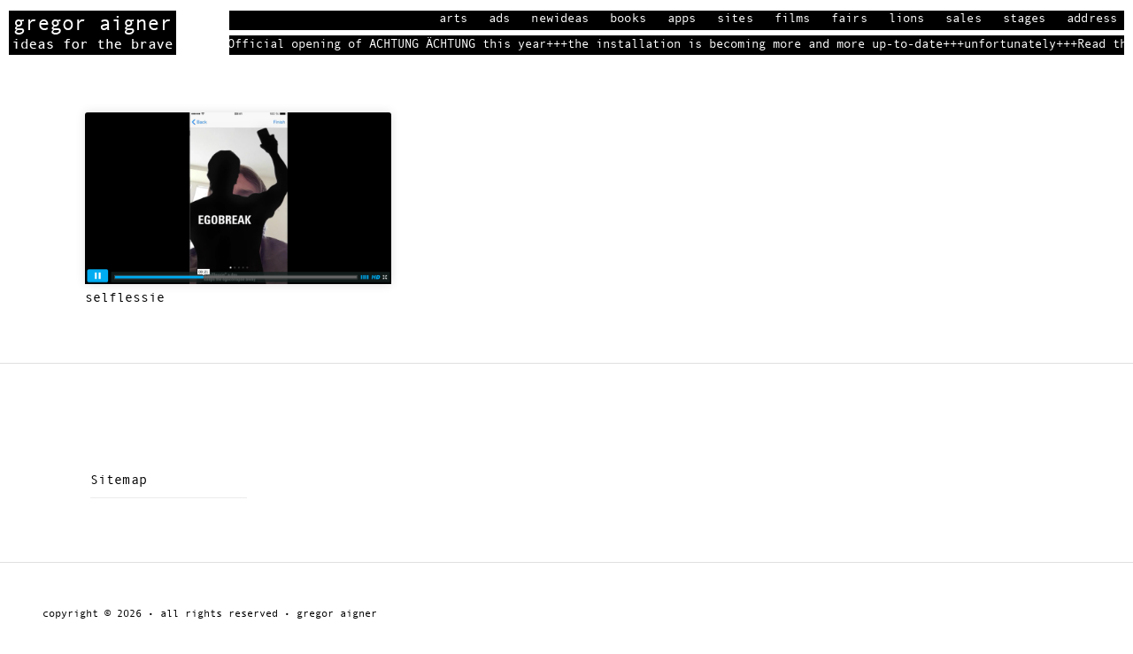

--- FILE ---
content_type: text/html; charset=UTF-8
request_url: https://www.gregoraigner.com/apps/
body_size: 9990
content:
<!DOCTYPE html>

<!-- paulirish.com/2008/conditional-stylesheets-vs-css-hacks-answer-neither/ -->
<!--[if lt IE 7]> <html class="no-js ie6 oldie" lang="de"> <![endif]-->
<!--[if IE 7]>    <html class="no-js ie7 oldie" lang="de"> <![endif]-->
<!--[if IE 8]>    <html class="no-js ie8 oldie" lang="de"> <![endif]-->
<!-- Consider adding an manifest.appcache: h5bp.com/d/Offline -->
<!--[if gt IE 8]><!--> <html class="no-js" lang="de"> <!--<![endif]-->

<head>

	<meta charset="UTF-8">

		<!-- Mobile View -->
	<meta name="viewport" content="width=device-width, initial-scale=1, maximum-scale=1">
	
	<title>Apps | gregor aigner</title>
	<link rel="Shortcut Icon" href="https://www.gregoraigner.com/wp-content/themes/organic_purpose/images/favicon.ico" type="image/x-icon">

	<style type="text/css" media="screen">

body {
	-webkit-background-size: cover;-moz-background-size: cover;-o-background-size: cover;background-size: cover;}

.container .menu ul.children, .container .menu ul.sub-menu {
background-color: #f9f9f9;}

.container .menu .nav-arrow {
border-bottom-color: #f9f9f9;}

.content a, .content a:link, .content a:visited, #wrap .widget ul.menu li a {
	color: #000000;}

.content a:hover, .content a:focus, .content a:active,
#wrap .widget ul.menu li a:hover, #wrap .widget ul.menu li ul.sub-menu li a:hover,
#wrap .widget ul.menu .current_page_item a, #wrap .widget ul.menu .current-menu-item a {
	color: #000000;}

.content h1 a, .content h2 a, .content h3 a, .content h4 a, .content h5 a, .content h6 a,
.content h1 a:link, .content h2 a:link, .content h3 a:link, .content h4 a:link, .content h5 a:link, .content h6 a:link,
.content h1 a:visited, .content h2 a:visited, .content h3 a:visited, .content h4 a:visited, .content h5 a:visited, .content h6 a:visited {
	color: #333333;}

.content h1 a:hover, .content h2 a:hover, .content h3 a:hover, .content h4 a:hover, .content h5 a:hover, .content h6 a:hover,
.content h1 a:focus, .content h2 a:focus, .content h3 a:focus, .content h4 a:focus, .content h5 a:focus, .content h6 a:focus,
.content h1 a:active, .content h2 a:active, .content h3 a:active, .content h4 a:active, .content h5 a:active, .content h6 a:active,
.slideshow .headline a:hover, .slideshow .headline a:focus, .slideshow .headline a:active {
	color: #000000;}
</style>
	<link rel="profile" href="https://gmpg.org/xfn/11">
	<link rel="pingback" href="https://www.gregoraigner.com/xmlrpc.php">

	<meta name='robots' content='max-image-preview:large' />
	<style>img:is([sizes="auto" i], [sizes^="auto," i]) { contain-intrinsic-size: 3000px 1500px }</style>
	<link rel='dns-prefetch' href='//www.gregoraigner.com' />
<link rel='dns-prefetch' href='//fonts.googleapis.com' />
<link rel="alternate" type="application/rss+xml" title="gregor aigner &raquo; Feed" href="https://www.gregoraigner.com/feed/" />
<link rel="alternate" type="application/rss+xml" title="gregor aigner &raquo; Kommentar-Feed" href="https://www.gregoraigner.com/comments/feed/" />
<link rel="alternate" type="application/rss+xml" title="gregor aigner &raquo; Kommentar-Feed zu Apps" href="https://www.gregoraigner.com/apps/feed/" />
<script type="text/javascript">
/* <![CDATA[ */
window._wpemojiSettings = {"baseUrl":"https:\/\/s.w.org\/images\/core\/emoji\/16.0.1\/72x72\/","ext":".png","svgUrl":"https:\/\/s.w.org\/images\/core\/emoji\/16.0.1\/svg\/","svgExt":".svg","source":{"concatemoji":"https:\/\/www.gregoraigner.com\/wp-includes\/js\/wp-emoji-release.min.js?ver=6.8.3"}};
/*! This file is auto-generated */
!function(s,n){var o,i,e;function c(e){try{var t={supportTests:e,timestamp:(new Date).valueOf()};sessionStorage.setItem(o,JSON.stringify(t))}catch(e){}}function p(e,t,n){e.clearRect(0,0,e.canvas.width,e.canvas.height),e.fillText(t,0,0);var t=new Uint32Array(e.getImageData(0,0,e.canvas.width,e.canvas.height).data),a=(e.clearRect(0,0,e.canvas.width,e.canvas.height),e.fillText(n,0,0),new Uint32Array(e.getImageData(0,0,e.canvas.width,e.canvas.height).data));return t.every(function(e,t){return e===a[t]})}function u(e,t){e.clearRect(0,0,e.canvas.width,e.canvas.height),e.fillText(t,0,0);for(var n=e.getImageData(16,16,1,1),a=0;a<n.data.length;a++)if(0!==n.data[a])return!1;return!0}function f(e,t,n,a){switch(t){case"flag":return n(e,"\ud83c\udff3\ufe0f\u200d\u26a7\ufe0f","\ud83c\udff3\ufe0f\u200b\u26a7\ufe0f")?!1:!n(e,"\ud83c\udde8\ud83c\uddf6","\ud83c\udde8\u200b\ud83c\uddf6")&&!n(e,"\ud83c\udff4\udb40\udc67\udb40\udc62\udb40\udc65\udb40\udc6e\udb40\udc67\udb40\udc7f","\ud83c\udff4\u200b\udb40\udc67\u200b\udb40\udc62\u200b\udb40\udc65\u200b\udb40\udc6e\u200b\udb40\udc67\u200b\udb40\udc7f");case"emoji":return!a(e,"\ud83e\udedf")}return!1}function g(e,t,n,a){var r="undefined"!=typeof WorkerGlobalScope&&self instanceof WorkerGlobalScope?new OffscreenCanvas(300,150):s.createElement("canvas"),o=r.getContext("2d",{willReadFrequently:!0}),i=(o.textBaseline="top",o.font="600 32px Arial",{});return e.forEach(function(e){i[e]=t(o,e,n,a)}),i}function t(e){var t=s.createElement("script");t.src=e,t.defer=!0,s.head.appendChild(t)}"undefined"!=typeof Promise&&(o="wpEmojiSettingsSupports",i=["flag","emoji"],n.supports={everything:!0,everythingExceptFlag:!0},e=new Promise(function(e){s.addEventListener("DOMContentLoaded",e,{once:!0})}),new Promise(function(t){var n=function(){try{var e=JSON.parse(sessionStorage.getItem(o));if("object"==typeof e&&"number"==typeof e.timestamp&&(new Date).valueOf()<e.timestamp+604800&&"object"==typeof e.supportTests)return e.supportTests}catch(e){}return null}();if(!n){if("undefined"!=typeof Worker&&"undefined"!=typeof OffscreenCanvas&&"undefined"!=typeof URL&&URL.createObjectURL&&"undefined"!=typeof Blob)try{var e="postMessage("+g.toString()+"("+[JSON.stringify(i),f.toString(),p.toString(),u.toString()].join(",")+"));",a=new Blob([e],{type:"text/javascript"}),r=new Worker(URL.createObjectURL(a),{name:"wpTestEmojiSupports"});return void(r.onmessage=function(e){c(n=e.data),r.terminate(),t(n)})}catch(e){}c(n=g(i,f,p,u))}t(n)}).then(function(e){for(var t in e)n.supports[t]=e[t],n.supports.everything=n.supports.everything&&n.supports[t],"flag"!==t&&(n.supports.everythingExceptFlag=n.supports.everythingExceptFlag&&n.supports[t]);n.supports.everythingExceptFlag=n.supports.everythingExceptFlag&&!n.supports.flag,n.DOMReady=!1,n.readyCallback=function(){n.DOMReady=!0}}).then(function(){return e}).then(function(){var e;n.supports.everything||(n.readyCallback(),(e=n.source||{}).concatemoji?t(e.concatemoji):e.wpemoji&&e.twemoji&&(t(e.twemoji),t(e.wpemoji)))}))}((window,document),window._wpemojiSettings);
/* ]]> */
</script>
<style id='wp-emoji-styles-inline-css' type='text/css'>

	img.wp-smiley, img.emoji {
		display: inline !important;
		border: none !important;
		box-shadow: none !important;
		height: 1em !important;
		width: 1em !important;
		margin: 0 0.07em !important;
		vertical-align: -0.1em !important;
		background: none !important;
		padding: 0 !important;
	}
</style>
<link rel='stylesheet' id='wp-block-library-css' href='https://www.gregoraigner.com/wp-includes/css/dist/block-library/style.min.css?ver=6.8.3' type='text/css' media='all' />
<style id='classic-theme-styles-inline-css' type='text/css'>
/*! This file is auto-generated */
.wp-block-button__link{color:#fff;background-color:#32373c;border-radius:9999px;box-shadow:none;text-decoration:none;padding:calc(.667em + 2px) calc(1.333em + 2px);font-size:1.125em}.wp-block-file__button{background:#32373c;color:#fff;text-decoration:none}
</style>
<style id='global-styles-inline-css' type='text/css'>
:root{--wp--preset--aspect-ratio--square: 1;--wp--preset--aspect-ratio--4-3: 4/3;--wp--preset--aspect-ratio--3-4: 3/4;--wp--preset--aspect-ratio--3-2: 3/2;--wp--preset--aspect-ratio--2-3: 2/3;--wp--preset--aspect-ratio--16-9: 16/9;--wp--preset--aspect-ratio--9-16: 9/16;--wp--preset--color--black: #000000;--wp--preset--color--cyan-bluish-gray: #abb8c3;--wp--preset--color--white: #ffffff;--wp--preset--color--pale-pink: #f78da7;--wp--preset--color--vivid-red: #cf2e2e;--wp--preset--color--luminous-vivid-orange: #ff6900;--wp--preset--color--luminous-vivid-amber: #fcb900;--wp--preset--color--light-green-cyan: #7bdcb5;--wp--preset--color--vivid-green-cyan: #00d084;--wp--preset--color--pale-cyan-blue: #8ed1fc;--wp--preset--color--vivid-cyan-blue: #0693e3;--wp--preset--color--vivid-purple: #9b51e0;--wp--preset--gradient--vivid-cyan-blue-to-vivid-purple: linear-gradient(135deg,rgba(6,147,227,1) 0%,rgb(155,81,224) 100%);--wp--preset--gradient--light-green-cyan-to-vivid-green-cyan: linear-gradient(135deg,rgb(122,220,180) 0%,rgb(0,208,130) 100%);--wp--preset--gradient--luminous-vivid-amber-to-luminous-vivid-orange: linear-gradient(135deg,rgba(252,185,0,1) 0%,rgba(255,105,0,1) 100%);--wp--preset--gradient--luminous-vivid-orange-to-vivid-red: linear-gradient(135deg,rgba(255,105,0,1) 0%,rgb(207,46,46) 100%);--wp--preset--gradient--very-light-gray-to-cyan-bluish-gray: linear-gradient(135deg,rgb(238,238,238) 0%,rgb(169,184,195) 100%);--wp--preset--gradient--cool-to-warm-spectrum: linear-gradient(135deg,rgb(74,234,220) 0%,rgb(151,120,209) 20%,rgb(207,42,186) 40%,rgb(238,44,130) 60%,rgb(251,105,98) 80%,rgb(254,248,76) 100%);--wp--preset--gradient--blush-light-purple: linear-gradient(135deg,rgb(255,206,236) 0%,rgb(152,150,240) 100%);--wp--preset--gradient--blush-bordeaux: linear-gradient(135deg,rgb(254,205,165) 0%,rgb(254,45,45) 50%,rgb(107,0,62) 100%);--wp--preset--gradient--luminous-dusk: linear-gradient(135deg,rgb(255,203,112) 0%,rgb(199,81,192) 50%,rgb(65,88,208) 100%);--wp--preset--gradient--pale-ocean: linear-gradient(135deg,rgb(255,245,203) 0%,rgb(182,227,212) 50%,rgb(51,167,181) 100%);--wp--preset--gradient--electric-grass: linear-gradient(135deg,rgb(202,248,128) 0%,rgb(113,206,126) 100%);--wp--preset--gradient--midnight: linear-gradient(135deg,rgb(2,3,129) 0%,rgb(40,116,252) 100%);--wp--preset--font-size--small: 13px;--wp--preset--font-size--medium: 20px;--wp--preset--font-size--large: 36px;--wp--preset--font-size--x-large: 42px;--wp--preset--spacing--20: 0.44rem;--wp--preset--spacing--30: 0.67rem;--wp--preset--spacing--40: 1rem;--wp--preset--spacing--50: 1.5rem;--wp--preset--spacing--60: 2.25rem;--wp--preset--spacing--70: 3.38rem;--wp--preset--spacing--80: 5.06rem;--wp--preset--shadow--natural: 6px 6px 9px rgba(0, 0, 0, 0.2);--wp--preset--shadow--deep: 12px 12px 50px rgba(0, 0, 0, 0.4);--wp--preset--shadow--sharp: 6px 6px 0px rgba(0, 0, 0, 0.2);--wp--preset--shadow--outlined: 6px 6px 0px -3px rgba(255, 255, 255, 1), 6px 6px rgba(0, 0, 0, 1);--wp--preset--shadow--crisp: 6px 6px 0px rgba(0, 0, 0, 1);}:where(.is-layout-flex){gap: 0.5em;}:where(.is-layout-grid){gap: 0.5em;}body .is-layout-flex{display: flex;}.is-layout-flex{flex-wrap: wrap;align-items: center;}.is-layout-flex > :is(*, div){margin: 0;}body .is-layout-grid{display: grid;}.is-layout-grid > :is(*, div){margin: 0;}:where(.wp-block-columns.is-layout-flex){gap: 2em;}:where(.wp-block-columns.is-layout-grid){gap: 2em;}:where(.wp-block-post-template.is-layout-flex){gap: 1.25em;}:where(.wp-block-post-template.is-layout-grid){gap: 1.25em;}.has-black-color{color: var(--wp--preset--color--black) !important;}.has-cyan-bluish-gray-color{color: var(--wp--preset--color--cyan-bluish-gray) !important;}.has-white-color{color: var(--wp--preset--color--white) !important;}.has-pale-pink-color{color: var(--wp--preset--color--pale-pink) !important;}.has-vivid-red-color{color: var(--wp--preset--color--vivid-red) !important;}.has-luminous-vivid-orange-color{color: var(--wp--preset--color--luminous-vivid-orange) !important;}.has-luminous-vivid-amber-color{color: var(--wp--preset--color--luminous-vivid-amber) !important;}.has-light-green-cyan-color{color: var(--wp--preset--color--light-green-cyan) !important;}.has-vivid-green-cyan-color{color: var(--wp--preset--color--vivid-green-cyan) !important;}.has-pale-cyan-blue-color{color: var(--wp--preset--color--pale-cyan-blue) !important;}.has-vivid-cyan-blue-color{color: var(--wp--preset--color--vivid-cyan-blue) !important;}.has-vivid-purple-color{color: var(--wp--preset--color--vivid-purple) !important;}.has-black-background-color{background-color: var(--wp--preset--color--black) !important;}.has-cyan-bluish-gray-background-color{background-color: var(--wp--preset--color--cyan-bluish-gray) !important;}.has-white-background-color{background-color: var(--wp--preset--color--white) !important;}.has-pale-pink-background-color{background-color: var(--wp--preset--color--pale-pink) !important;}.has-vivid-red-background-color{background-color: var(--wp--preset--color--vivid-red) !important;}.has-luminous-vivid-orange-background-color{background-color: var(--wp--preset--color--luminous-vivid-orange) !important;}.has-luminous-vivid-amber-background-color{background-color: var(--wp--preset--color--luminous-vivid-amber) !important;}.has-light-green-cyan-background-color{background-color: var(--wp--preset--color--light-green-cyan) !important;}.has-vivid-green-cyan-background-color{background-color: var(--wp--preset--color--vivid-green-cyan) !important;}.has-pale-cyan-blue-background-color{background-color: var(--wp--preset--color--pale-cyan-blue) !important;}.has-vivid-cyan-blue-background-color{background-color: var(--wp--preset--color--vivid-cyan-blue) !important;}.has-vivid-purple-background-color{background-color: var(--wp--preset--color--vivid-purple) !important;}.has-black-border-color{border-color: var(--wp--preset--color--black) !important;}.has-cyan-bluish-gray-border-color{border-color: var(--wp--preset--color--cyan-bluish-gray) !important;}.has-white-border-color{border-color: var(--wp--preset--color--white) !important;}.has-pale-pink-border-color{border-color: var(--wp--preset--color--pale-pink) !important;}.has-vivid-red-border-color{border-color: var(--wp--preset--color--vivid-red) !important;}.has-luminous-vivid-orange-border-color{border-color: var(--wp--preset--color--luminous-vivid-orange) !important;}.has-luminous-vivid-amber-border-color{border-color: var(--wp--preset--color--luminous-vivid-amber) !important;}.has-light-green-cyan-border-color{border-color: var(--wp--preset--color--light-green-cyan) !important;}.has-vivid-green-cyan-border-color{border-color: var(--wp--preset--color--vivid-green-cyan) !important;}.has-pale-cyan-blue-border-color{border-color: var(--wp--preset--color--pale-cyan-blue) !important;}.has-vivid-cyan-blue-border-color{border-color: var(--wp--preset--color--vivid-cyan-blue) !important;}.has-vivid-purple-border-color{border-color: var(--wp--preset--color--vivid-purple) !important;}.has-vivid-cyan-blue-to-vivid-purple-gradient-background{background: var(--wp--preset--gradient--vivid-cyan-blue-to-vivid-purple) !important;}.has-light-green-cyan-to-vivid-green-cyan-gradient-background{background: var(--wp--preset--gradient--light-green-cyan-to-vivid-green-cyan) !important;}.has-luminous-vivid-amber-to-luminous-vivid-orange-gradient-background{background: var(--wp--preset--gradient--luminous-vivid-amber-to-luminous-vivid-orange) !important;}.has-luminous-vivid-orange-to-vivid-red-gradient-background{background: var(--wp--preset--gradient--luminous-vivid-orange-to-vivid-red) !important;}.has-very-light-gray-to-cyan-bluish-gray-gradient-background{background: var(--wp--preset--gradient--very-light-gray-to-cyan-bluish-gray) !important;}.has-cool-to-warm-spectrum-gradient-background{background: var(--wp--preset--gradient--cool-to-warm-spectrum) !important;}.has-blush-light-purple-gradient-background{background: var(--wp--preset--gradient--blush-light-purple) !important;}.has-blush-bordeaux-gradient-background{background: var(--wp--preset--gradient--blush-bordeaux) !important;}.has-luminous-dusk-gradient-background{background: var(--wp--preset--gradient--luminous-dusk) !important;}.has-pale-ocean-gradient-background{background: var(--wp--preset--gradient--pale-ocean) !important;}.has-electric-grass-gradient-background{background: var(--wp--preset--gradient--electric-grass) !important;}.has-midnight-gradient-background{background: var(--wp--preset--gradient--midnight) !important;}.has-small-font-size{font-size: var(--wp--preset--font-size--small) !important;}.has-medium-font-size{font-size: var(--wp--preset--font-size--medium) !important;}.has-large-font-size{font-size: var(--wp--preset--font-size--large) !important;}.has-x-large-font-size{font-size: var(--wp--preset--font-size--x-large) !important;}
:where(.wp-block-post-template.is-layout-flex){gap: 1.25em;}:where(.wp-block-post-template.is-layout-grid){gap: 1.25em;}
:where(.wp-block-columns.is-layout-flex){gap: 2em;}:where(.wp-block-columns.is-layout-grid){gap: 2em;}
:root :where(.wp-block-pullquote){font-size: 1.5em;line-height: 1.6;}
</style>
<link rel='stylesheet' id='contact-form-7-css' href='https://www.gregoraigner.com/wp-content/plugins/contact-form-7/includes/css/styles.css?ver=6.1' type='text/css' media='all' />
<link rel='stylesheet' id='ditty-news-ticker-font-css' href='https://www.gregoraigner.com/wp-content/plugins/ditty-news-ticker/legacy/inc/static/libs/fontastic/styles.css?ver=3.1.63' type='text/css' media='all' />
<link rel='stylesheet' id='ditty-news-ticker-css' href='https://www.gregoraigner.com/wp-content/plugins/ditty-news-ticker/legacy/inc/static/css/style.css?ver=3.1.63' type='text/css' media='all' />
<link rel='stylesheet' id='ditty-displays-css' href='https://www.gregoraigner.com/wp-content/plugins/ditty-news-ticker/assets/build/dittyDisplays.css?ver=3.1.63' type='text/css' media='all' />
<link rel='stylesheet' id='ditty-fontawesome-css' href='https://www.gregoraigner.com/wp-content/plugins/ditty-news-ticker/includes/libs/fontawesome-6.4.0/css/all.css?ver=6.4.0' type='text/css' media='' />
<link rel='stylesheet' id='responsive-lightbox-swipebox-css' href='https://www.gregoraigner.com/wp-content/plugins/responsive-lightbox/assets/swipebox/swipebox.min.css?ver=1.5.2' type='text/css' media='all' />
<link rel='stylesheet' id='webfont-style-css' href='https://www.gregoraigner.com/wp-content/themes/gregor_aigner/MyFontsWebfontsKit.css?ver=6.8.3' type='text/css' media='all' />
<link rel='stylesheet' id='purpose-style-css' href='https://www.gregoraigner.com/wp-content/themes/gregor_aigner/style.css?ver=6.8.3' type='text/css' media='all' />
<link rel='stylesheet' id='purpose-style-mobile-css' href='https://www.gregoraigner.com/wp-content/themes/organic_purpose/css/style-mobile.css?ver=1.0' type='text/css' media='all' />
<!--[if lt IE 9]>
<link rel='stylesheet' id='purpose-style-ie8-css' href='https://www.gregoraigner.com/wp-content/themes/organic_purpose/css/style-ie8.css?ver=1.0' type='text/css' media='all' />
<![endif]-->
<link rel='stylesheet' id='purpose_open_sans-css' href='https://fonts.googleapis.com/css?family=Open+Sans%3A400%2C300%2C600%2C700%2C800%2C800italic%2C700italic%2C600italic%2C400italic%2C300italic&#038;ver=6.8.3' type='text/css' media='all' />
<link rel='stylesheet' id='purpose_raleway-css' href='https://fonts.googleapis.com/css?family=Raleway%3A400%2C200%2C300%2C800%2C700%2C500%2C600%2C900%2C100&#038;ver=6.8.3' type='text/css' media='all' />
<link rel='stylesheet' id='purpose_montserrat-css' href='https://fonts.googleapis.com/css?family=Montserrat%3A400%2C700&#038;ver=6.8.3' type='text/css' media='all' />
<link rel='stylesheet' id='purpose_droid_serif-css' href='https://fonts.googleapis.com/css?family=Droid+Serif%3A400%2C400italic%2C700%2C700italic&#038;ver=6.8.3' type='text/css' media='all' />
<link rel='stylesheet' id='organic-shortcodes-css' href='https://www.gregoraigner.com/wp-content/themes/organic_purpose/organic-shortcodes/css/organic-shortcodes.css?ver=1.0' type='text/css' media='all' />
<!--[if lt IE 9]>
<link rel='stylesheet' id='organic-shortcodes-ie8-css' href='https://www.gregoraigner.com/wp-content/themes/organic_purpose/organic-shortcodes/css/organic-shortcodes-ie8.css?ver=1.0' type='text/css' media='all' />
<![endif]-->
<link rel='stylesheet' id='font-awesome-css' href='https://www.gregoraigner.com/wp-content/themes/organic_purpose/organic-shortcodes/css/font-awesome.css?ver=1.0' type='text/css' media='all' />
<script type="text/javascript" src="https://www.gregoraigner.com/wp-includes/js/jquery/jquery.min.js?ver=3.7.1" id="jquery-core-js"></script>
<script type="text/javascript" src="https://www.gregoraigner.com/wp-includes/js/jquery/jquery-migrate.min.js?ver=3.4.1" id="jquery-migrate-js"></script>
<script type="text/javascript" src="https://www.gregoraigner.com/wp-content/plugins/responsive-lightbox/assets/infinitescroll/infinite-scroll.pkgd.min.js?ver=4.0.1" id="responsive-lightbox-infinite-scroll-js"></script>
<!--[if lt IE 9]>
<script type="text/javascript" src="https://www.gregoraigner.com/wp-content/themes/organic_purpose/js/html5shiv.js?ver=6.8.3" id="purpose-html5shiv-js"></script>
<![endif]-->
<script type="text/javascript" src="https://www.gregoraigner.com/wp-content/themes/organic_purpose/organic-shortcodes/js/jquery.modal.min.js?ver=20130729" id="organic-modal-js"></script>
<script type="text/javascript" src="https://www.gregoraigner.com/wp-content/themes/organic_purpose/js/hoverIntent.js?ver=20130729" id="purpose-hover-js"></script>
<script type="text/javascript" src="https://www.gregoraigner.com/wp-content/themes/organic_purpose/js/superfish.js?ver=20130729" id="purpose-superfish-js"></script>
<script type="text/javascript" src="https://www.gregoraigner.com/wp-content/themes/organic_purpose/js/jquery.fitvids.js?ver=20130729" id="purpose-fitvids-js"></script>
<script type="text/javascript" src="https://www.gregoraigner.com/wp-content/themes/organic_purpose/js/jquery.isotope.js?ver=20130729" id="purpose-isotope-js"></script>
<link rel="https://api.w.org/" href="https://www.gregoraigner.com/wp-json/" /><link rel="alternate" title="JSON" type="application/json" href="https://www.gregoraigner.com/wp-json/wp/v2/pages/1567" /><link rel="EditURI" type="application/rsd+xml" title="RSD" href="https://www.gregoraigner.com/xmlrpc.php?rsd" />
<meta name="generator" content="WordPress 6.8.3" />
<link rel="canonical" href="https://www.gregoraigner.com/apps/" />
<link rel='shortlink' href='https://www.gregoraigner.com/?p=1567' />
<link rel="alternate" title="oEmbed (JSON)" type="application/json+oembed" href="https://www.gregoraigner.com/wp-json/oembed/1.0/embed?url=https%3A%2F%2Fwww.gregoraigner.com%2Fapps%2F" />
<link rel="alternate" title="oEmbed (XML)" type="text/xml+oembed" href="https://www.gregoraigner.com/wp-json/oembed/1.0/embed?url=https%3A%2F%2Fwww.gregoraigner.com%2Fapps%2F&#038;format=xml" />
<link rel="Shortcut Icon" type="image/x-icon" href="https://www.gregoraigner.com/wp-content/themes/gregor_aigner/images/favicon.ico" />
<style type="text/css">.recentcomments a{display:inline !important;padding:0 !important;margin:0 !important;}</style>
</head>

<body data-rsssl=1 class="wp-singular page-template page-template-template-portfolio page-template-template-portfolio-php page page-id-1567 wp-theme-organic_purpose wp-child-theme-gregor_aigner purpose-singular">

<!-- BEGIN #wrap -->
<div id="wrap">

	<!-- BEGIN .container -->
	<div class="container">

		<!-- BEGIN #header -->
		<div id="header" class="header-large text-dark">

			<!-- BEGIN .row -->
			<div class="row">

				
				<!-- BEGIN #logo-title -->
				<div id="logo-title">

          <a href="https://www.gregoraigner.com/" rel="home">
            <!-- Add vertical-center class to prevent js error -->
            <div id="masthead" class="no-logo vertical-center">

              <h1 class="site-title">
                gregor aigner              </h1>

              <h2 class="text-hide">
                ideas for the brave              </h2>

            </div>
          </a>

				<!-- END #logo-title -->
				</div>

				
				<span class="menu-toggle"></span>

				<!-- BEGIN #navigation -->
				<nav id="navigation" class="navigation-main" role="navigation">

					<div class="menu-main-menu-container"><ul id="menu-main-menu" class="menu"><li id="menu-item-1085" class="menu-item menu-item-type-post_type menu-item-object-page menu-item-1085"><a href="https://www.gregoraigner.com/arts/">Arts</a></li>
<li id="menu-item-1099" class="menu-item menu-item-type-post_type menu-item-object-page menu-item-1099"><a href="https://www.gregoraigner.com/ads/">Ads</a></li>
<li id="menu-item-3043" class="menu-item menu-item-type-post_type menu-item-object-page menu-item-3043"><a href="https://www.gregoraigner.com/newideas/">Newideas</a></li>
<li id="menu-item-2255" class="menu-item menu-item-type-post_type menu-item-object-page menu-item-2255"><a href="https://www.gregoraigner.com/books/">books</a></li>
<li id="menu-item-2256" class="menu-item menu-item-type-post_type menu-item-object-page menu-item-2256"><a href="https://www.gregoraigner.com/selflessie/">Apps</a></li>
<li id="menu-item-1101" class="menu-item menu-item-type-post_type menu-item-object-page menu-item-1101"><a href="https://www.gregoraigner.com/websites/">Sites</a></li>
<li id="menu-item-1584" class="menu-item menu-item-type-post_type menu-item-object-page menu-item-1584"><a href="https://www.gregoraigner.com/films/">Films</a></li>
<li id="menu-item-1583" class="menu-item menu-item-type-post_type menu-item-object-page menu-item-1583"><a href="https://www.gregoraigner.com/fairs/">Fairs</a></li>
<li id="menu-item-2254" class="menu-item menu-item-type-post_type menu-item-object-page menu-item-2254"><a href="https://www.gregoraigner.com/lions_/">Lions</a></li>
<li id="menu-item-1073" class="menu-item menu-item-type-post_type menu-item-object-page menu-item-1073"><a href="https://www.gregoraigner.com/sales/">Sales</a></li>
<li id="menu-item-2191" class="menu-item menu-item-type-post_type menu-item-object-page menu-item-2191"><a href="https://www.gregoraigner.com/stages-2/">Stages</a></li>
<li id="menu-item-956" class="menu-item menu-item-type-post_type menu-item-object-page menu-item-956"><a href="https://www.gregoraigner.com/address/">Address</a></li>
</ul></div>
				<!-- END #navigation -->
				</nav>

        <!-- Begin Ticker -->
        <div id="mtphr-dnt-1114" class="mtphr-dnt mtphr-dnt-1114 mtphr-dnt-default mtphr-dnt-scroll mtphr-dnt-scroll-left"><div class="mtphr-dnt-wrapper mtphr-dnt-clearfix"><div class="mtphr-dnt-tick-container"><div class="mtphr-dnt-tick-contents"><div style="height:22px;" class="mtphr-dnt-tick mtphr-dnt-default-tick mtphr-dnt-clearfix "><a href="https://kultur-goldman.de/kunst/achtung-aechtung-2023/" target="_blank">+++Official opening of ACHTUNG ÄCHTUNG this year+++the installation is becoming more and more up-to-date+++unfortunately+++Read the description of the Ardi Goldman Kunst und Kultur Stiftung+++Click here+++</a></div><div style="height:22px;" class="mtphr-dnt-tick mtphr-dnt-default-tick mtphr-dnt-clearfix "><a href="https://www.gregoraigner.com/address/" target="_blank">+++New portfolio of excellent communication available+++also as shortfolio+++Send me a message and let&#8217;s be brave+++ideas for the brave+++</a></div><div style="height:22px;" class="mtphr-dnt-tick mtphr-dnt-default-tick mtphr-dnt-clearfix "><a href="http://www.irritate-modern.com" target="_blank">+++A VERY WAR E_VERY_WHERE+++new contemporary dronings+++visit the next droning at the gallery irritate modern+++Exhibition and performance ends January 26+++</a></div></div></div></div></div>        <!-- End Ticker -->

			<!-- END .row -->
			</div>

			<span class="header-bg"></span>

		<!-- END #header -->
		</div>

<!-- BEGIN .post class -->
<div class="no-thumb post-1567 page type-page status-publish hentry" id="page-1567">

	
	<!-- BEGIN .row -->
	<div class="row">

		<!-- BEGIN .content -->
		<div class="content">

			<!-- BEGIN .sixteen columns -->
			<div class="sixteen columns">

				<!-- BEGIN .postarea wide -->
				<div class="postarea wide clearfix">

          
	<h1 class="headline">Apps</h1>

<!-- BEGIN .article -->
<div class="article">

	
<!-- END .article -->
</div>




<div class="clear"></div>

					
<!-- BEGIN .portfolio-wrap -->
<div class="portfolio-wrap">

	<!-- BEGIN .portfolio -->
	<div class="portfolio radius-bottom portfolio-third">

		<!-- BEGIN .row -->
		<ul id="portfolio-list" class="row">

						
			<!-- BEGIN .portfolio-item -->
			<li class="portfolio-item third post-1906 post type-post status-publish format-video has-post-thumbnail hentry category-apps category-websites post_format-post-format-video " data-filter="category-post-1906 post type-post status-publish format-video has-post-thumbnail hentry category-apps category-websites post_format-post-format-video ">

				<!-- BEGIN .post-holder -->
				<div class="post-holder radius-full">

                      <a class="feature-img radius-top" href="https://www.gregoraigner.com/selflessie/" rel="bookmark" title="Permalink to selflessie"><img src="https://www.gregoraigner.com/wp-content/uploads/2015/05/APPS-SITES-selflessie.png" class="attachment-purpose-featured-large size-purpose-featured-large wp-post-image" alt="" decoding="async" loading="lazy" srcset="https://www.gregoraigner.com/wp-content/uploads/2015/05/APPS-SITES-selflessie.png 1902w, https://www.gregoraigner.com/wp-content/uploads/2015/05/APPS-SITES-selflessie-300x168.png 300w, https://www.gregoraigner.com/wp-content/uploads/2015/05/APPS-SITES-selflessie-1024x573.png 1024w, https://www.gregoraigner.com/wp-content/uploads/2015/05/APPS-SITES-selflessie-1800x1007.png 1800w, https://www.gregoraigner.com/wp-content/uploads/2015/05/APPS-SITES-selflessie-960x537.png 960w" sizes="auto, (max-width: 1902px) 100vw, 1902px" /></a>
          
					
				<!-- END .post-holder -->
				</div>
        <div class="featured-caption">
          selflessie        </div>

			<!-- END .portfolio-item -->
			</li>

		
		<!-- END .row -->
		</ul>

				
	<!-- END .portfolio -->
	</div>

<!-- END .portfolio-wrap -->
</div>


				<!-- END .postarea wide -->
				</div>

			<!-- END .sixteen columns -->
			</div>

		<!-- END .content -->
		</div>

	<!-- END .row -->
	</div>

<!-- END .post class -->
</div>


<div class="clear"></div>

<!-- END .container -->
</div>

<!-- BEGIN .footer -->
<div class="footer">

	
	<!-- BEGIN .row -->
	<div class="row">

		<!-- BEGIN .content -->
		<div class="content">

			<!-- BEGIN .footer-widgets -->
			<div class="footer-widgets">

				<div id="nav_menu-5" class="widget widget_nav_menu"><div class="footer-widget"><div class="menu-footer-menu-container"><ul id="menu-footer-menu" class="menu"><li id="menu-item-1037" class="menu-item menu-item-type-post_type menu-item-object-page menu-item-1037"><a href="https://www.gregoraigner.com/archives/">Sitemap</a></li>
</ul></div></div></div>
			<!-- END .footer-widgets -->
			</div>

		<!-- END .content -->
		</div>

	<!-- END .row -->
	</div>

	
	<!-- BEGIN .row -->
	<div class="row">

		<!-- BEGIN .footer-information -->
		<div class="footer-information">

			<!-- BEGIN .footer-content -->
			<div class="footer-content">

				<div class="align-left">
					<p>Copyright &copy; 2026 &middot; All Rights Reserved &middot; gregor aigner</p>
				</div>

				<div class="align-right">
					<ul class="social-icons">

	
	
	
	
	
	
	
	
		
</ul>				</div>

			<!-- END .footer-content -->
			</div>

		<!-- END .footer-information -->
		</div>

	<!-- END .row -->
	</div>

<!-- END .footer -->
</div>

<!-- END #wrap -->
</div>

<script type="speculationrules">
{"prefetch":[{"source":"document","where":{"and":[{"href_matches":"\/*"},{"not":{"href_matches":["\/wp-*.php","\/wp-admin\/*","\/wp-content\/uploads\/*","\/wp-content\/*","\/wp-content\/plugins\/*","\/wp-content\/themes\/gregor_aigner\/*","\/wp-content\/themes\/organic_purpose\/*","\/*\\?(.+)"]}},{"not":{"selector_matches":"a[rel~=\"nofollow\"]"}},{"not":{"selector_matches":".no-prefetch, .no-prefetch a"}}]},"eagerness":"conservative"}]}
</script>
<script type="text/javascript" src="https://www.gregoraigner.com/wp-includes/js/dist/hooks.min.js?ver=4d63a3d491d11ffd8ac6" id="wp-hooks-js"></script>
<script type="text/javascript" src="https://www.gregoraigner.com/wp-includes/js/dist/i18n.min.js?ver=5e580eb46a90c2b997e6" id="wp-i18n-js"></script>
<script type="text/javascript" id="wp-i18n-js-after">
/* <![CDATA[ */
wp.i18n.setLocaleData( { 'text direction\u0004ltr': [ 'ltr' ] } );
/* ]]> */
</script>
<script type="text/javascript" src="https://www.gregoraigner.com/wp-content/plugins/contact-form-7/includes/swv/js/index.js?ver=6.1" id="swv-js"></script>
<script type="text/javascript" id="contact-form-7-js-translations">
/* <![CDATA[ */
( function( domain, translations ) {
	var localeData = translations.locale_data[ domain ] || translations.locale_data.messages;
	localeData[""].domain = domain;
	wp.i18n.setLocaleData( localeData, domain );
} )( "contact-form-7", {"translation-revision-date":"2025-07-20 09:15:39+0000","generator":"GlotPress\/4.0.1","domain":"messages","locale_data":{"messages":{"":{"domain":"messages","plural-forms":"nplurals=2; plural=n != 1;","lang":"de"},"This contact form is placed in the wrong place.":["Dieses Kontaktformular wurde an der falschen Stelle platziert."],"Error:":["Fehler:"]}},"comment":{"reference":"includes\/js\/index.js"}} );
/* ]]> */
</script>
<script type="text/javascript" id="contact-form-7-js-before">
/* <![CDATA[ */
var wpcf7 = {
    "api": {
        "root": "https:\/\/www.gregoraigner.com\/wp-json\/",
        "namespace": "contact-form-7\/v1"
    }
};
/* ]]> */
</script>
<script type="text/javascript" src="https://www.gregoraigner.com/wp-content/plugins/contact-form-7/includes/js/index.js?ver=6.1" id="contact-form-7-js"></script>
<script type="text/javascript" src="https://www.gregoraigner.com/wp-content/plugins/ditty-news-ticker/legacy/inc/static/js/swiped-events.min.js?ver=1.1.4" id="swiped-events-js"></script>
<script type="text/javascript" src="https://www.gregoraigner.com/wp-includes/js/imagesloaded.min.js?ver=5.0.0" id="imagesloaded-js"></script>
<script type="text/javascript" src="https://www.gregoraigner.com/wp-includes/js/jquery/ui/effect.min.js?ver=1.13.3" id="jquery-effects-core-js"></script>
<script type="text/javascript" id="ditty-news-ticker-js-extra">
/* <![CDATA[ */
var mtphr_dnt_vars = {"is_rtl":""};
/* ]]> */
</script>
<script type="text/javascript" src="https://www.gregoraigner.com/wp-content/plugins/ditty-news-ticker/legacy/inc/static/js/ditty-news-ticker.js?ver=3.1.63" id="ditty-news-ticker-js"></script>
<script type="text/javascript" src="https://www.gregoraigner.com/wp-content/plugins/responsive-lightbox/assets/swipebox/jquery.swipebox.min.js?ver=1.5.2" id="responsive-lightbox-swipebox-js"></script>
<script type="text/javascript" src="https://www.gregoraigner.com/wp-includes/js/underscore.min.js?ver=1.13.7" id="underscore-js"></script>
<script type="text/javascript" id="responsive-lightbox-js-before">
/* <![CDATA[ */
var rlArgs = {"script":"swipebox","selector":"lightbox","customEvents":"","activeGalleries":true,"animation":true,"hideCloseButtonOnMobile":false,"removeBarsOnMobile":false,"hideBars":true,"hideBarsDelay":5000,"videoMaxWidth":1080,"useSVG":true,"loopAtEnd":false,"woocommerce_gallery":false,"ajaxurl":"https:\/\/www.gregoraigner.com\/wp-admin\/admin-ajax.php","nonce":"9d632f25b8","preview":false,"postId":1567,"scriptExtension":false};
/* ]]> */
</script>
<script type="text/javascript" src="https://www.gregoraigner.com/wp-content/plugins/responsive-lightbox/js/front.js?ver=2.5.2" id="responsive-lightbox-js"></script>
<script type="text/javascript" src="https://www.gregoraigner.com/wp-content/themes/organic_purpose/js/navigation.js?ver=20130729" id="purpose-navigation-js"></script>
<script type="text/javascript" src="https://www.gregoraigner.com/wp-includes/js/jquery/ui/core.min.js?ver=1.13.3" id="jquery-ui-core-js"></script>
<script type="text/javascript" src="https://www.gregoraigner.com/wp-includes/js/jquery/ui/accordion.min.js?ver=1.13.3" id="jquery-ui-accordion-js"></script>
<script type="text/javascript" src="https://www.gregoraigner.com/wp-includes/js/jquery/ui/mouse.min.js?ver=1.13.3" id="jquery-ui-mouse-js"></script>
<script type="text/javascript" src="https://www.gregoraigner.com/wp-includes/js/jquery/ui/resizable.min.js?ver=1.13.3" id="jquery-ui-resizable-js"></script>
<script type="text/javascript" src="https://www.gregoraigner.com/wp-includes/js/jquery/ui/draggable.min.js?ver=1.13.3" id="jquery-ui-draggable-js"></script>
<script type="text/javascript" src="https://www.gregoraigner.com/wp-includes/js/jquery/ui/controlgroup.min.js?ver=1.13.3" id="jquery-ui-controlgroup-js"></script>
<script type="text/javascript" src="https://www.gregoraigner.com/wp-includes/js/jquery/ui/checkboxradio.min.js?ver=1.13.3" id="jquery-ui-checkboxradio-js"></script>
<script type="text/javascript" src="https://www.gregoraigner.com/wp-includes/js/jquery/ui/button.min.js?ver=1.13.3" id="jquery-ui-button-js"></script>
<script type="text/javascript" src="https://www.gregoraigner.com/wp-includes/js/jquery/ui/dialog.min.js?ver=1.13.3" id="jquery-ui-dialog-js"></script>
<script type="text/javascript" src="https://www.gregoraigner.com/wp-content/themes/organic_purpose/organic-shortcodes/js/jquery.shortcodes.js?ver=20130729" id="organic-shortcodes-script-js"></script>
<script type="text/javascript" src="https://www.gregoraigner.com/wp-includes/js/jquery/ui/tabs.min.js?ver=1.13.3" id="jquery-ui-tabs-js"></script>
<script type="text/javascript" src="https://www.gregoraigner.com/wp-content/themes/organic_purpose/organic-shortcodes/js/tabs.js?ver=20130609" id="organic-tabs-js"></script>
<script type="text/javascript" src="https://www.gregoraigner.com/wp-includes/js/masonry.min.js?ver=4.2.2" id="masonry-js"></script>
<script type="text/javascript" src="https://www.gregoraigner.com/wp-includes/js/jquery/jquery.masonry.min.js?ver=3.1.2b" id="jquery-masonry-js"></script>
<script type="text/javascript" src="https://www.gregoraigner.com/wp-includes/js/jquery/jquery.color.min.js?ver=3.0.0" id="jquery-color-js"></script>
<script type="text/javascript" src="https://www.gregoraigner.com/wp-content/themes/gregor_aigner/js/jquery.custom.js?ver=6.8.3" id="jquery-custom-ga-js"></script>
		<script>
			jQuery( function( $ ) {
							$( '#mtphr-dnt-1114' ).ditty_news_ticker({
					id : '1114',
					type : 'scroll',
					scroll_direction : 'left',
					scroll_speed : 10,
					scroll_pause : 1,
					scroll_spacing : 40,
					scroll_init : 1,
					scroll_init_delay : 2,
					rotate_type : 'fade',
					auto_rotate : 0,
					rotate_delay : 7,
					rotate_pause : 0,
					rotate_speed : 3,
					rotate_ease : 'linear',
					nav_reverse : 0,
					disable_touchswipe : 0,
					offset : 20,
					after_load : function( $ticker ) {
											},
					before_change : function( $ticker ) {
											},
					after_change : function( $ticker ) {
											}
				});
			 			});
		</script>
		
</body>
</html>

--- FILE ---
content_type: text/css
request_url: https://www.gregoraigner.com/wp-content/themes/gregor_aigner/MyFontsWebfontsKit.css?ver=6.8.3
body_size: 1118
content:
/**
 * @license
 * MyFonts Webfont Build ID 2930154, 2014-11-27T07:47:54-0500
 * 
 * The fonts listed in this notice are subject to the End User License
 * Agreement(s) entered into by the website owner. All other parties are 
 * explicitly restricted from using the Licensed Webfonts(s).
 * 
 * You may obtain a valid license at the URLs below.
 * 
 * Webfont: AndaleMono by Monotype 
 * URL: http://www.myfonts.com/fonts/mti/andale-mono/regular/
 * Copyright: Digitized data copyright (C) 1993-2000 The Monotype Corporation. All rights reserved. Andale&#x2122; is a trademark of The Monotype Corporation which may be registered in certain jurisdictions.
 * Licensed pageviews: 250,000
 * 
 * 
 * License: http://www.myfonts.com/viewlicense?type=web&buildid=2930154
 * 
 * © 2014 MyFonts Inc
*/


/* @import must be at top of file, otherwise CSS will not work */
@import url("//hello.myfonts.net/count/2cb5ea");

  
@font-face {font-family: 'AndaleMono';src: url('webfonts/2CB5EA_0_0.eot');src: url('webfonts/2CB5EA_0_0.eot?#iefix') format('embedded-opentype'),url('webfonts/2CB5EA_0_0.woff2') format('woff2'),url('webfonts/2CB5EA_0_0.woff') format('woff'),url('webfonts/2CB5EA_0_0.ttf') format('truetype');}
 

--- FILE ---
content_type: text/css
request_url: https://www.gregoraigner.com/wp-content/themes/gregor_aigner/style.css?ver=6.8.3
body_size: 5540
content:
/*
 Theme Name:     Gregor Aigner
 Theme URI:
 Description:    Child Theme of Organic Purpose Theme for Gregor Aigner
 Author:         wemove
 Author URI:     http://www.wemove.com
 Template:       organic_purpose
 Version:        1.0.0
*/

@import url("../organic_purpose/style.css");

/* =Theme customization starts here
------------------------------------------------------- */

body,
#navigation,
h1,
h2,
h3,
h4,
h5,
h6 {
  font-family: AndaleMono, Verdana, Arial, sans-serif;
  color: rgba(0, 0, 0, 1);
}

body {
  font-size: 0.95em;
  line-height: 1.2;
}

/* Header */
#header.header-large #logo-title {
  height: auto;
}

#header.header-small,
#header.text-dark {
  border: none;
}

#header .site-title {
  width: 189px;
  height: 50px;
}

#header .site-title a {
  display: block;
  height: 100%;
}

#header.header-large .header-bg,
#header.header-small .header-bg {
  display: none !important;
}

#header #masthead {
  top: 37px;
  width: 189px !important;
  height: 50px;
  margin: 0 60px 0 10px !important;
  background: transparent url(images/gregor_aigner_logo_dark.png) 0 0 no-repeat;
  text-indent: -9999px;
}

/* Navigation */
#navigation {
  position: absolute;
  left: 0;
  height: 22px;
  margin: 12px 0 0 259px;
  padding: 0;
  font-size: 0.95em;
  background: #000;
}

.menu {
  float: right;
  text-transform: lowercase;
}

#navigation .menu a {
  color: #fff !important;
}

#header.header-large .menu a,
#header.header-small .menu a {
  line-height: 18px;
}

/* Content */
.content {
  padding-top: 40px;
}

.content.extraspace100 {
  padding-top: 100px;
}

.content.no-thumb, .no-thumb {
  padding-top: 60px;
}

.headline.img-headline span {
  background: #000;
  padding: 0 10px;
  font-weight: normal;
}

.widget_recent_entries h6 {
  color: #fff;
  text-transform: lowercase;
  padding: 0 0 3px;
  background: #000;
}

.widget li {
  padding: 2px 0 6px;
  border-bottom: 1px solid rgba(0, 0, 0, 0.08) !important;
}

h1 {
  text-transform: lowercase;
}

.page-template-template-portfolio-php .postarea > h1 {
  display: none;
}

.postarea.wide {
  padding-top: 15px;
}

.wpcf7 input,
.wpcf7 textarea {
  color: #fff !important;
  background: #000 !important;
  border: none !important;
  border-radius: 0 !important;
  box-shadow: none !important;
}

.wpcf7 input[type=submit] {
  padding: 6px 10px;
}

.wp-caption {
  text-align: left;
  background: none;
  margin: 0;
  padding: 0;
  border-radius: 0;
}

.wp-caption p.wp-caption-text {
  font-size: 1em;
  line-height: 1.2;
}

.featured-caption {
  margin: -5px 0 0 12px;
}

.post-navigation div {
  line-height: 20px;
}

.previous-post a {
  display: inline-block;
  padding-left: 24px;
  background: transparent url(images/arrow_left.png) 0 0 no-repeat;
  background-size: 20px;
}

.next-post a {
  display: inline-block;
  padding-right: 24px;
  background: transparent url(images/arrow_right.png) right 0 no-repeat;
  background-size: 20px;
}

.feature-img.page-banner h1 {
  display: none;
}

/* Footer */
#menu-footer-menu a {
  color: #000 !important;
  text-decoration: none !important;
}

.footer-content {
  text-transform: lowercase;
}

.widget li {
  border: none;
}

.home .footer .content,
.home .featured-pages {
  display: none;
}

/* Ticker */
.mtphr-dnt {
  position: absolute;
  margin: 40px 0 0 259px;
  height: 22px;
  color: #fff;
  font-size: 14px;
  line-height: 20px;
  background: #000;
}

.mtphr-dnt a {
  color: #fff;
  text-decoration: none;
}

/* Slideshow */
.flexslider {
  background: #000;
}

.slideshow .headline a {
  padding: 0 5px 3px;
  font-size: 14px !important;
  line-height: 14px;
  letter-spacing: 0.1px;
  text-transform: lowercase;
}

.flex-control-nav {
  display: none;
  outline: none;
}

.flex-direction-nav li a,
.flex-direction-nav li a:hover {
  width: 75px;
  height: 75px;
  text-indent: -9999px;
  border: none;
}

.flex-direction-nav .flex-prev {
  background: transparent url(images/arrow_left.png) 0 0 no-repeat;
}

.flex-direction-nav .flex-next {
  background: transparent url(images/arrow_right.png) 0 0 no-repeat;
}

.slideshow .headline {
  font-size: 1.8em !important;
}

.slideshow .format-video .feature-vid {
  margin: 0;
  padding: 0;
  box-shadow: none;
  background: none;
  z-index: 998;
}

.slider-video-btn {
  position: absolute;
  top: 50%;
  left: 50%;
  margin: -17px 0 0 -47px;
  padding: 40px;
  font-size: 2em;
  color: #fff !important;
  text-decoration: none !important;
  z-index: 999;
}

.slider-link-btn {
  display: block;
  width: 100%;
  height: 100%;
}

.youtube-thumb {
  width: 100%;
  height: auto;
}

@media only screen and (max-width: 1024px) {
  #navigation {
    position: relative;
    height: auto;
    margin-top: 75px !important;
  }

  #header.header-large,
  #header.header-small {
    position: fixed !important;
    background: #000 !important;
  }

  .mobile-menu a {
    padding: 1px 0 !important;
  }

  .hentry,
  .home-slider {
    padding-top: 75px !important;
  }
  
  .slides li {
    padding-top: 0 !important;
  }

  .menu-toggle:before {
    color: #fff !important;
  }

  .mobile-menu {
    background: #fff;
  }

  .mobile-menu a,
  .mobile-menu a:hover {
    background: #fff !important;
    color: #aaa !important;
    border-color: #aaa !important;
  }

  .flex-direction-nav li a {
    margin-top: -20px !important;
    width: 40px !important;
    height: 40px !important;
    background-size: 40px 40px !important;
  }
  
  .slider-video-btn {
    top: 25%;
    padding-bottom: 0;
  }

  .content.no-thumb, .no-thumb {
    padding-top: 0;
  }

  .mtphr-dnt {
    display: none;
    position: absolute;
    top: -2px;
  }
}

--- FILE ---
content_type: text/javascript
request_url: https://www.gregoraigner.com/wp-content/themes/gregor_aigner/js/jquery.custom.js?ver=6.8.3
body_size: 7007
content:
(function ($) {

  function removeNoJsClass() {
    $('html:first').removeClass('no-js');
  }

  /* Set the with of the header (navigation etc.) ---------------------*/
  function setHeaderWidth() {
    // set the width of the header elements: navigation and ticker
    var logoMarginLeft = parseInt($('#masthead').css('margin-left'));
    var logoMarginRight = parseInt($('#masthead').css('margin-right'));
    var marginLeft = logoMarginLeft + logoMarginRight + $('#masthead').width();
    var width = $(window).width() - marginLeft - logoMarginLeft;
    $('.mtphr-dnt-tick-contents, .mtphr-dnt').width(width);
    $('.mtphr-dnt').css('margin-left', marginLeft + 'px');
    if (!$('.menu-toggle').is(":visible") ) {
      $('#navigation').css('margin-left', marginLeft + 'px');
      $('#navigation').width(width);
    }
  }
  
  /* Set height of home slideshow buttons */
  function setSlideBtnHeight() {
    $('.home-slider .slides').find('a').each(function() {
      // set height same as list items height
      $(this).height($(this).parent().height());
    })
  }

  /* Superfish the menu drops ---------------------*/
  function superfishSetup() {
    $('.menu').superfish({
      delay: 200,
      animation: {opacity: 'show', height: 'show'},
      speed: 'fast',
      cssArrows: true,
      autoArrows: true,
      dropShadows: false
    });
  }

  /* Flexslider ---------------------*/
  function flexSliderSetup() {
    if (($).flexslider) {
      var slider = $('.flexslider');
      slider.fitVids().flexslider({
        slideshow: false,
        animationDuration: 600,
        animation: 'fade',
        video: false,
        useCSS: false,
        prevText: '<i class="fa fa-angle-left"></i>',
        nextText: '<i class="fa fa-angle-right"></i>',
        touch: false,
        animationLoop: true,
        smoothHeight: true,
        pauseOnAction: true,
        pauseOnHover: true,
        randomize: true,
        start: function (slider) {
          slider.removeClass('loading');
          $(".preloader").hide();
          // embed video
          handleVideoSlide(slider, 'video');
        },
        before: function (slider) {
          // embed video thumb
          handleVideoSlide(slider, 'thumb');
        },
        after: function (slider) {
          // embed video
          handleVideoSlide(slider, 'video');
        }
      });
    }
  }

  /* Embed content in video slide ---------------------*/
  function handleVideoSlide(slider, contentType) {
    var thisSlide = slider.slides.eq(slider.currentSlide);
    var videoContainer = $(thisSlide).find('.feature-vid');
    if (videoContainer.length > 0) {
      if (contentType === 'video') {
        var content = getYoutubeIframe(videoContainer.data('youtube-id'));
      }
      else {
        var content = getYoutubeThumb(videoContainer.data('youtube-id'));
      }
      videoContainer.empty().append(content);
    }
  }

  /* Get youtube thumb ---------------------*/
  function getYoutubeThumb(id) {
    return $('<img class="youtube-thumb" src="//i.ytimg.com/vi/' + id + '/hqdefault.jpg">');
  }

  /* Get youtube iframe ---------------------*/
  function getYoutubeIframe(id) {
    return $('<iframe width="' + $(window).width() +  'px" height="' + $(window).height() + 'px" src="https://www.youtube.com/embed/' + id + '?rel=0&autoplay=1&showinfo=0&controls=0&" frameborder="0" allowfullscreen></iframe>');
  }

  /* Vertically Center Content ---------------------*/
  function centerPosition() {
    var container = $('.vertical-center');
    if (container.length > 0) {
      var top = $('.vertical-center').offset().top;
    }
  }

  /* Portfolio Filter ---------------------*/
  function isotopeSetup() {
    var mycontainer = $('#portfolio-list');
    mycontainer.isotope({
      itemSelector: '.portfolio-item'
    });

    $('#portfolio-list').imagesLoaded().progress(function() {
      $('#portfolio-list').isotope('reLayout');
    });
    
    // filter items when filter link is clicked
    $('#portfolio-filter a').click(function () {
      var selector = $(this).attr('data-filter');
      mycontainer.isotope({filter: selector});
      return false;
    });
  }

  /* Animating Menu Setup ---------------------*/
  function navScrollSetup() {
    $('#header').data('size', 'big');
  }

  /* Nav Scroll Animation ---------------------*/
  function navScroll() {

    var $header = $('#header');
    var $headerbg = $('.header-bg');
    var $logow = $('.logo-light');
    var $logob = $('.logo-dark');

    if ($(document).scrollTop() > 24) {
      if ($header.data('size') == 'big') {
        $header.data('size', 'small').removeClass('header-large');
        $header.data('size', 'small').addClass('header-small');
        $logob.data('size', 'small').fadeIn(250);
        $logow.data('size', 'small').fadeOut(250);
        $headerbg.data('size', 'small').fadeIn(250);
      }
    } else {
      if ($header.data('size') == 'small') {
        $header.data('size', 'big').addClass('header-large');
        $header.data('size', 'big').removeClass('header-small');
        $logob.data('size', 'big').fadeOut(250);
        $logow.data('size', 'big').fadeIn(250);
        $headerbg.data('size', 'big').fadeOut(800);
      }
    }
  }

  /* Parallax ---------------------*/
  function parallaxSetup() {
    var $window = $(window);
    $('.home-slider .slideshow .slides li[data-type="background"]').each(function () {
      var $bgobj = $(this); // assigning the object
      $(window).scroll(function () {
        var yPos = -($window.scrollTop() / $bgobj.data('speed'));
        // Put together our final background position
        var coords = '50% ' + yPos + 'px';
        // Move the background
        $bgobj.css({backgroundPosition: coords});
      });
    });
  }

  function modifyPosts() {

    /* Insert Nav Arrow Before Submenu ---------------------*/
    $('<span class="nav-arrow"></span>').insertBefore('ul.sub-menu li:first-child, ul.menu ul li:first-child');

    /* Insert Line Break Before More Links ---------------------*/
    $('<br />').insertBefore('.content a.more-link');

    /* Hide Comments When No Comments Activated ---------------------*/
    $('.nocomments').parent().css('display', 'none');

    /* Animate Page Scroll ---------------------*/
    $(".scroll").click(function (event) {
      event.preventDefault();
      $('html,body').animate({scrollTop: $(this.hash).offset().top}, 500);
    });

    /* Fit Vids ---------------------*/
    $('.feature-vid, .content').fitVids();

  }

  $(document)
          .ready(removeNoJsClass)
          .ready(navScrollSetup)
          .ready(navScroll)
          .ready(superfishSetup)
          .ready(flexSliderSetup)
          .ready(parallaxSetup)
          .ready(modifyPosts)
          .ready(setHeaderWidth)
          .ready(setSlideBtnHeight)
          .on('post-load', modifyPosts);

  $(window)
          .load(isotopeSetup)
          .load(centerPosition)
          .scroll(navScroll)
          .resize(centerPosition)
          .resize(isotopeSetup)
          .resize(setHeaderWidth);

})(jQuery);